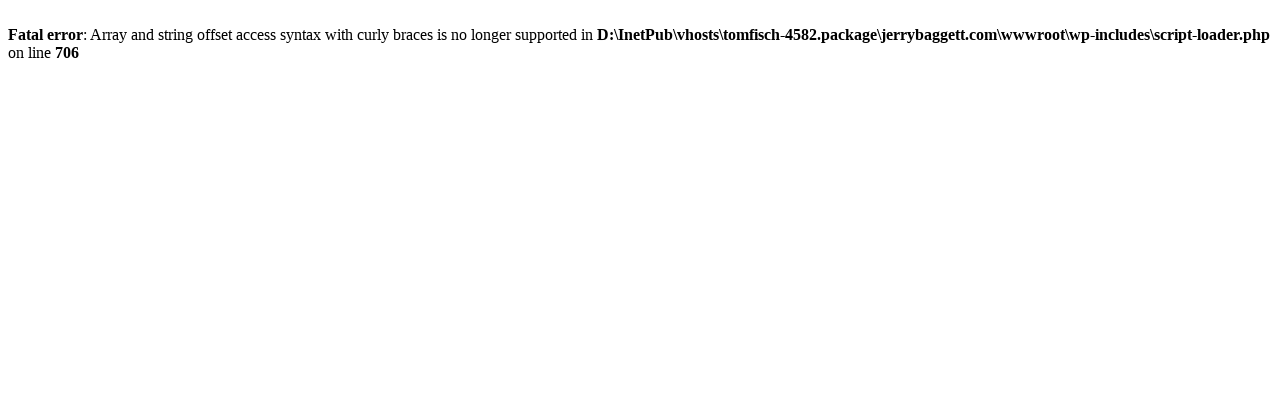

--- FILE ---
content_type: text/html; charset=UTF-8
request_url: http://jerrybaggett.com/2021/07/17/reading-5/
body_size: 260
content:
<br />
<b>Fatal error</b>:  Array and string offset access syntax with curly braces is no longer supported in <b>D:\InetPub\vhosts\tomfisch-4582.package\jerrybaggett.com\wwwroot\wp-includes\script-loader.php</b> on line <b>706</b><br />
